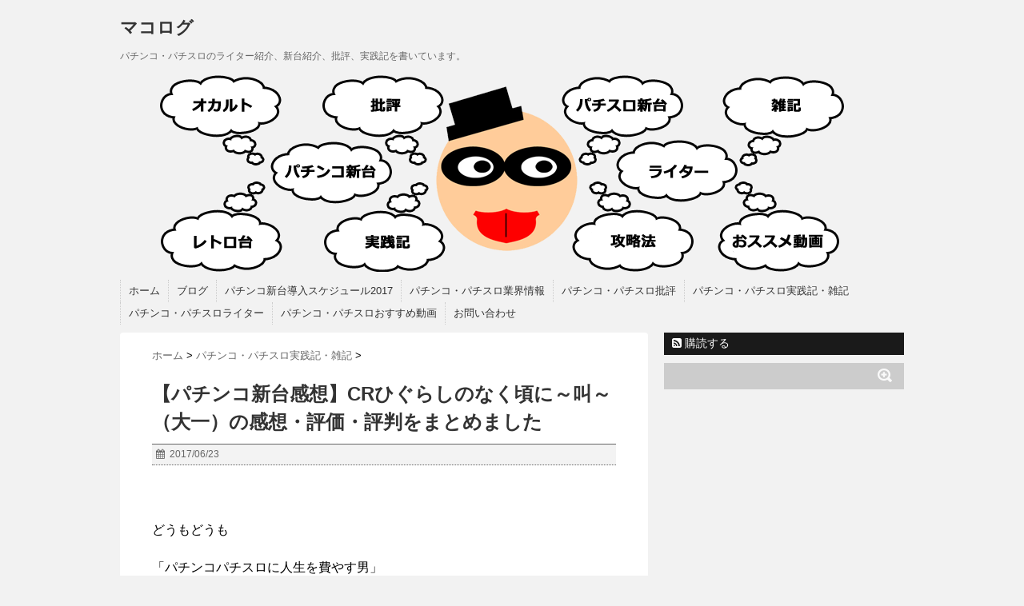

--- FILE ---
content_type: text/html; charset=UTF-8
request_url: https://makolog.com/higurashi-kyou-kansou/
body_size: 15004
content:
<!DOCTYPE html>
<!--[if lt IE 7]> <html class="ie6" lang="ja"
	itemscope 
	itemtype="http://schema.org/Article" 
	prefix="og: http://ogp.me/ns#" > <![endif]-->
<!--[if IE 7]> <html class="i7" lang="ja"
	itemscope 
	itemtype="http://schema.org/Article" 
	prefix="og: http://ogp.me/ns#" > <![endif]-->
<!--[if IE 8]> <html class="ie" lang="ja"
	itemscope 
	itemtype="http://schema.org/Article" 
	prefix="og: http://ogp.me/ns#" > <![endif]-->
<!--[if gt IE 8]><!--> <html lang="ja"
	itemscope 
	itemtype="http://schema.org/Article" 
	prefix="og: http://ogp.me/ns#" > <!--<![endif]-->
<head>
<meta charset="UTF-8" />
<meta name="viewport" content="width=device-width,initial-scale=1.0,user-scalable=no">
<meta name="format-detection" content="telephone=no" />
<link type="text/css" media="all" href="https://makolog.com/wp-content/cache/autoptimize/css/autoptimize_f88e823b8187b6a07e8b5dc266771d4d.css" rel="stylesheet" /><link type="text/css" media="screen" href="https://makolog.com/wp-content/cache/autoptimize/css/autoptimize_1bbc27ef08530c9a981808f6520bb050.css" rel="stylesheet" /><title>【パチンコ新台感想】CRひぐらしのなく頃に～叫～（大一）の感想・評価・評判をまとめました | マコログ</title>


<link rel="alternate" type="application/rss+xml" title="マコログ RSS Feed" href="https://makolog.com/feed/" />
<link rel="pingback" href="https://makolog.com/xmlrpc.php" />
<link rel="shortcut icon" href="https://makolog.com/wp-content/themes/stinger5ver20150505b/images/logo.ico" />
<link href="//netdna.bootstrapcdn.com/font-awesome/4.0.3/css/font-awesome.css" rel="stylesheet">
<!--[if lt IE 9]>
<script src="https://css3-mediaqueries-js.googlecode.com/svn/trunk/css3-mediaqueries.js"></script>
<script src="https://makolog.com/wp-content/themes/stinger5ver20150505b/js/html5shiv.js"></script>
<![endif]-->

<!-- All in One SEO Pack 2.3.12 by Michael Torbert of Semper Fi Web Designob_start_detected [-1,-1] -->
<meta name="description"  content="パチンコ新台を打たれた方の感想を調べて紹介してまとめる記事を書いていこうと思います。 今日は「CRひぐらしのなく頃に～叫～（大一）」です。" />

<meta name="keywords"  content="パチンコ新台感想,crひぐらしのなく頃に～叫～（大一）評価・評判・感想,京楽（kyouraku）,daiichi,ミドル,ライトミドル,大一,新内規,新基準,歌パチ" />

<link rel="canonical" href="https://makolog.com/higurashi-kyou-kansou/" />
<meta property="og:title" content="【パチンコ新台感想】CRひぐらしのなく頃に～叫～（大一）の感想・評価・評判をまとめました | マコログ" />
<meta property="og:type" content="article" />
<meta property="og:url" content="https://makolog.com/higurashi-kyou-kansou/" />
<meta property="og:image" content="https://makolog.com/wp-content/uploads/2017/06/055d32ac321cf866bb1ec6aa4ad8a25f-e1498149130693-406x200.png" />
<meta property="og:site_name" content="マコログ" />
<meta property="og:description" content="パチンコ新台を打たれた方の感想を調べて紹介してまとめる記事を書いていこうと思います。 今日は「CRひぐらしのなく頃に～叫～（大一）」です。" />
<meta property="article:published_time" content="2017-06-23T12:00:17Z" />
<meta property="article:modified_time" content="2017-06-23T01:34:59Z" />
<meta name="twitter:card" content="summary" />
<meta name="twitter:site" content="@makochan8787  " />
<meta name="twitter:creator" content="@makochan8787" />
<meta name="twitter:domain" content="makolog.com" />
<meta name="twitter:title" content="【パチンコ新台感想】CRひぐらしのなく頃に～叫～（大一）の感想・評価・評判をまとめました | マコログ" />
<meta name="twitter:description" content="パチンコ新台を打たれた方の感想を調べて紹介してまとめる記事を書いていこうと思います。 今日は「CRひぐらしのなく頃に～叫～（大一）」です。" />
<meta name="twitter:image" content="https://makolog.com/wp-content/uploads/2017/06/055d32ac321cf866bb1ec6aa4ad8a25f-e1498149130693-406x200.png" />
<meta itemprop="image" content="https://makolog.com/wp-content/uploads/2017/06/055d32ac321cf866bb1ec6aa4ad8a25f-e1498149130693-406x200.png" />
<!-- /all in one seo pack -->
<link rel='dns-prefetch' href='//ajax.googleapis.com' />
<link rel='dns-prefetch' href='//s.w.org' />
		<script type="text/javascript">
			window._wpemojiSettings = {"baseUrl":"https:\/\/s.w.org\/images\/core\/emoji\/2.2.1\/72x72\/","ext":".png","svgUrl":"https:\/\/s.w.org\/images\/core\/emoji\/2.2.1\/svg\/","svgExt":".svg","source":{"concatemoji":"https:\/\/makolog.com\/wp-includes\/js\/wp-emoji-release.min.js?ver=4.7.29"}};
			!function(t,a,e){var r,n,i,o=a.createElement("canvas"),l=o.getContext&&o.getContext("2d");function c(t){var e=a.createElement("script");e.src=t,e.defer=e.type="text/javascript",a.getElementsByTagName("head")[0].appendChild(e)}for(i=Array("flag","emoji4"),e.supports={everything:!0,everythingExceptFlag:!0},n=0;n<i.length;n++)e.supports[i[n]]=function(t){var e,a=String.fromCharCode;if(!l||!l.fillText)return!1;switch(l.clearRect(0,0,o.width,o.height),l.textBaseline="top",l.font="600 32px Arial",t){case"flag":return(l.fillText(a(55356,56826,55356,56819),0,0),o.toDataURL().length<3e3)?!1:(l.clearRect(0,0,o.width,o.height),l.fillText(a(55356,57331,65039,8205,55356,57096),0,0),e=o.toDataURL(),l.clearRect(0,0,o.width,o.height),l.fillText(a(55356,57331,55356,57096),0,0),e!==o.toDataURL());case"emoji4":return l.fillText(a(55357,56425,55356,57341,8205,55357,56507),0,0),e=o.toDataURL(),l.clearRect(0,0,o.width,o.height),l.fillText(a(55357,56425,55356,57341,55357,56507),0,0),e!==o.toDataURL()}return!1}(i[n]),e.supports.everything=e.supports.everything&&e.supports[i[n]],"flag"!==i[n]&&(e.supports.everythingExceptFlag=e.supports.everythingExceptFlag&&e.supports[i[n]]);e.supports.everythingExceptFlag=e.supports.everythingExceptFlag&&!e.supports.flag,e.DOMReady=!1,e.readyCallback=function(){e.DOMReady=!0},e.supports.everything||(r=function(){e.readyCallback()},a.addEventListener?(a.addEventListener("DOMContentLoaded",r,!1),t.addEventListener("load",r,!1)):(t.attachEvent("onload",r),a.attachEvent("onreadystatechange",function(){"complete"===a.readyState&&e.readyCallback()})),(r=e.source||{}).concatemoji?c(r.concatemoji):r.wpemoji&&r.twemoji&&(c(r.twemoji),c(r.wpemoji)))}(window,document,window._wpemojiSettings);
		</script>
		





<script type='text/javascript' src='https://ajax.googleapis.com/ajax/libs/jquery/1.11.1/jquery.min.js?ver=4.7.29'></script>
<script type='text/javascript' src='https://makolog.com/wp-content/plugins/youtube-speedload/script.js?ver=4.7.29'></script>
<link rel='https://api.w.org/' href='https://makolog.com/wp-json/' />
<link rel='shortlink' href='https://makolog.com/?p=5796' />
<link rel="alternate" type="application/json+oembed" href="https://makolog.com/wp-json/oembed/1.0/embed?url=https%3A%2F%2Fmakolog.com%2Fhigurashi-kyou-kansou%2F" />
<link rel="alternate" type="text/xml+oembed" href="https://makolog.com/wp-json/oembed/1.0/embed?url=https%3A%2F%2Fmakolog.com%2Fhigurashi-kyou-kansou%2F&#038;format=xml" />
<script type="text/javascript">
	window._wp_rp_static_base_url = 'https://wprp.zemanta.com/static/';
	window._wp_rp_wp_ajax_url = "https://makolog.com/wp-admin/admin-ajax.php";
	window._wp_rp_plugin_version = '3.6.3';
	window._wp_rp_post_id = '5796';
	window._wp_rp_num_rel_posts = '3';
	window._wp_rp_thumbnails = true;
	window._wp_rp_post_title = '%E3%80%90%E3%83%91%E3%83%81%E3%83%B3%E3%82%B3%E6%96%B0%E5%8F%B0%E6%84%9F%E6%83%B3%E3%80%91CR%E3%81%B2%E3%81%90%E3%82%89%E3%81%97%E3%81%AE%E3%81%AA%E3%81%8F%E9%A0%83%E3%81%AB%EF%BD%9E%E5%8F%AB%EF%BD%9E%EF%BC%88%E5%A4%A7%E4%B8%80%EF%BC%89%E3%81%AE%E6%84%9F%E6%83%B3%E3%83%BB%E8%A9%95%E4%BE%A1%E3%83%BB%E8%A9%95%E5%88%A4%E3%82%92%E3%81%BE%E3%81%A8%E3%82%81%E3%81%BE%E3%81%97%E3%81%9F';
	window._wp_rp_post_tags = ['%E5%A4%A7%E4%B8%80', '%E3%83%9F%E3%83%89%E3%83%AB', '%E6%AD%8C%E3%83%91%E3%83%81', 'daiichi', '%E6%96%B0%E5%86%85%E8%A6%8F', '%E3%83%A9%E3%82%A4%E3%83%88%E3%83%9F%E3%83%89%E3%83%AB', '%E3%83%91%E3%83%81%E3%83%B3%E3%82%B3%E6%96%B0%E5%8F%B0%E6%84%9F%E6%83%B3', '%E6%96%B0%E5%9F%BA%E6%BA%96', '%E3%83%91%E3%83%81%E3%83%B3%E3%82%B3%E3%83%BB%E3%83%91%E3%83%81%E3%82%B9%E3%83%AD%E6%89%B9', '%E3%83%91%E3%83%81%E3%83%B3%E3%82%B3%E6%96%B0%E5%8F%B0%E6%83%85%E5%A0%B1', '%E3%83%91%E3%83%81%E3%83%B3%E3%82%B3%E3%83%BB%E3%83%91%E3%83%81%E3%82%B9%E3%83%AD%E5%AE%9F', '2', 'cg', 'alt', 'cr', 'br', '3'];
	window._wp_rp_promoted_content = true;
</script>


		
		<link rel="amphtml" href="https://makolog.com/higurashi-kyou-kansou/amp/" /><!--Googleアナリティクスここから-->
<script>
  (function(i,s,o,g,r,a,m){i['GoogleAnalyticsObject']=r;i[r]=i[r]||function(){
  (i[r].q=i[r].q||[]).push(arguments)},i[r].l=1*new Date();a=s.createElement(o),
  m=s.getElementsByTagName(o)[0];a.async=1;a.src=g;m.parentNode.insertBefore(a,m)
  })(window,document,'script','https://www.google-analytics.com/analytics.js','ga');

  ga('create', 'UA-61039004-1', 'auto');
  ga('send', 'pageview');

</script>
<!--Googleアナリティクスここまで-->
</head>
<body class="post-template-default single single-post postid-5796 single-format-standard">
<!-- アコーディオン -->
<nav id="s-navi" class="pcnone">
  <dl class="acordion">
    <dt class="trigger">
      <p><span class="op"><i class="fa fa-bars"></i>&nbsp; MENU</span></p>
    </dt>
    <dd class="acordion_tree">
      <ul>
        <div class="menu-%e3%83%a1%e3%83%8b%e3%83%a5%e3%83%bcstinger-container"><ul id="menu-%e3%83%a1%e3%83%8b%e3%83%a5%e3%83%bcstinger" class="menu"><li id="menu-item-5298" class="menu-item menu-item-type-custom menu-item-object-custom menu-item-home menu-item-5298"><a href="http://makolog.com/">ホーム</a></li>
<li id="menu-item-6101" class="menu-item menu-item-type-taxonomy menu-item-object-category menu-item-6101"><a href="https://makolog.com/category/other/">ブログ</a></li>
<li id="menu-item-5294" class="menu-item menu-item-type-post_type menu-item-object-page menu-item-5294"><a href="https://makolog.com/pachinko-new2017/">パチンコ新台導入スケジュール2017</a></li>
<li id="menu-item-5301" class="menu-item menu-item-type-taxonomy menu-item-object-category menu-item-5301"><a href="https://makolog.com/category/pachi-new-machine/pachi-info/">パチンコ・パチスロ業界情報</a></li>
<li id="menu-item-5303" class="menu-item menu-item-type-taxonomy menu-item-object-category current-post-ancestor current-menu-parent current-post-parent menu-item-5303"><a href="https://makolog.com/category/pachi-hihyo/">パチンコ・パチスロ批評</a></li>
<li id="menu-item-5304" class="menu-item menu-item-type-taxonomy menu-item-object-category current-post-ancestor current-menu-parent current-post-parent menu-item-5304"><a href="https://makolog.com/category/pachi-jissenki-zakki/">パチンコ・パチスロ実践記・雑記</a></li>
<li id="menu-item-5305" class="menu-item menu-item-type-taxonomy menu-item-object-category menu-item-5305"><a href="https://makolog.com/category/pachi-gyoukai/">パチンコ・パチスロライター</a></li>
<li id="menu-item-5306" class="menu-item menu-item-type-taxonomy menu-item-object-category menu-item-5306"><a href="https://makolog.com/category/pachi-douga/">パチンコ・パチスロおすすめ動画</a></li>
<li id="menu-item-5296" class="menu-item menu-item-type-post_type menu-item-object-page menu-item-5296"><a href="https://makolog.com/contact/">お問い合わせ</a></li>
</ul></div>      </ul>
      <div class="clear"></div>
    </dd>
  </dl>
</nav>
<!-- /アコーディオン -->
<div id="wrapper">
<header> 
  <!-- ロゴ又はブログ名 -->
  <p class="sitename"><a href="https://makolog.com/">
        マコログ        </a></p>
  <!-- キャプション -->
    <p class="descr">
    パチンコ・パチスロのライター紹介、新台紹介、批評、実践記を書いています。  </p>
    
  <!--
カスタムヘッダー画像
-->
  <div id="gazou">
        <p id="headimg"><img src="https://makolog.com/wp-content/uploads/2017/03/copy-main1.png" alt="*" width="980" height="250" /></p>
      </div>
  <!-- /gazou --> 
  <!--
メニュー
-->
  <nav class="smanone clearfix">
    <div class="menu-%e3%83%a1%e3%83%8b%e3%83%a5%e3%83%bcstinger-container"><ul id="menu-%e3%83%a1%e3%83%8b%e3%83%a5%e3%83%bcstinger-1" class="menu"><li class="menu-item menu-item-type-custom menu-item-object-custom menu-item-home menu-item-5298"><a href="http://makolog.com/">ホーム</a></li>
<li class="menu-item menu-item-type-taxonomy menu-item-object-category menu-item-6101"><a href="https://makolog.com/category/other/">ブログ</a></li>
<li class="menu-item menu-item-type-post_type menu-item-object-page menu-item-5294"><a href="https://makolog.com/pachinko-new2017/">パチンコ新台導入スケジュール2017</a></li>
<li class="menu-item menu-item-type-taxonomy menu-item-object-category menu-item-5301"><a href="https://makolog.com/category/pachi-new-machine/pachi-info/">パチンコ・パチスロ業界情報</a></li>
<li class="menu-item menu-item-type-taxonomy menu-item-object-category current-post-ancestor current-menu-parent current-post-parent menu-item-5303"><a href="https://makolog.com/category/pachi-hihyo/">パチンコ・パチスロ批評</a></li>
<li class="menu-item menu-item-type-taxonomy menu-item-object-category current-post-ancestor current-menu-parent current-post-parent menu-item-5304"><a href="https://makolog.com/category/pachi-jissenki-zakki/">パチンコ・パチスロ実践記・雑記</a></li>
<li class="menu-item menu-item-type-taxonomy menu-item-object-category menu-item-5305"><a href="https://makolog.com/category/pachi-gyoukai/">パチンコ・パチスロライター</a></li>
<li class="menu-item menu-item-type-taxonomy menu-item-object-category menu-item-5306"><a href="https://makolog.com/category/pachi-douga/">パチンコ・パチスロおすすめ動画</a></li>
<li class="menu-item menu-item-type-post_type menu-item-object-page menu-item-5296"><a href="https://makolog.com/contact/">お問い合わせ</a></li>
</ul></div>  </nav>
</header>

<div id="content" class="clearfix">
  <div id="contentInner">
    <main>
      <article>
        <div class="post"> 
          <!--ぱんくず -->
          <div id="breadcrumb">
            <div itemscope itemtype="https://data-vocabulary.org/Breadcrumb"> <a href="https://makolog.com" itemprop="url"> <span itemprop="title">ホーム</span> </a> &gt; </div>
                                                                        <div itemscope itemtype="https://data-vocabulary.org/Breadcrumb"> <a href="https://makolog.com/category/pachi-jissenki-zakki/" itemprop="url"> <span itemprop="title">パチンコ・パチスロ実践記・雑記</span> </a> &gt; </div>
                      </div>
          <!--/ ぱんくず --> 
          
          <!--ループ開始 -->
                    <h1 class="entry-title">
            【パチンコ新台感想】CRひぐらしのなく頃に～叫～（大一）の感想・評価・評判をまとめました          </h1>
          <div class="blogbox">
            <p><span class="kdate"><i class="fa fa-calendar"></i>&nbsp;
              <time class="entry-date" datetime="2017-06-23T12:00:17+00:00">
                2017/06/23              </time>
              &nbsp;
                            </span> </p>
          </div>
          <p>&nbsp;</p>
<p>どうもどうも</p>
<p>「パチンコパチスロに人生を費やす男」</p>
<p>まこちゃんです。</p>
<p>&nbsp;</p>
<p>新台を打たれた方の感想・評価・評判を調べて紹介してまとめる【パチンコ新台感想】の記事です。</p>
<p>今日は「CRひぐらしのなく頃に～叫～（大一）」の感想・評価・評判をまとめました。</p>
<p><img class="size-full wp-image-5797 aligncenter" src="https://makolog.com/wp-content/uploads/2017/06/055d32ac321cf866bb1ec6aa4ad8a25f-e1498149155970.png" alt="" width="600" height="296" /></p>
<p>&nbsp;</p>
<p>「CRひぐらしのなく頃に～叫～（大一）」の紹介記事は<a href="https://makolog.com/higurashi-kyou/" target="_blank" rel="noopener noreferrer">こちら</a>。</p>
<p>そんな「CRひぐらしのなく頃に～叫～（大一）」が先日導入されました。</p>
<p>地元のホールでは残念ながら導入されてません。導入台数がそもそも少ないんですかね？</p>
<p>前作？のひぐらしのライトミドルはそこそこ打ったので、今作のひぐらしもそこそこ期待しています。</p>
<p>すでに打たれた方々の感想がどうなっているのか？非常に楽しみです。</p>
<p>&nbsp;</p>
<p>今日は「CRひぐらしのなく頃に～叫～（大一）」を打たれた方の感想・評価紹介と自分なりのまとめです。</p>
<p>&nbsp;</p>

<div class="ad_center">
<p style="color:#666;margin-bottom:5px;">スポンサーリンク</p>
<div style="margin-bottom:10px;">
<script async src="//pagead2.googlesyndication.com/pagead/js/adsbygoogle.js"></script>
<!-- マコログ埋め込み -->
<ins class="adsbygoogle"
     style="display:inline-block;width:336px;height:280px"
     data-ad-client="ca-pub-9497409758296675"
     data-ad-slot="8906848941"></ins>
<script>
(adsbygoogle = window.adsbygoogle || []).push({});
</script>
</div></div>

<p>&nbsp;</p>
<h2>CRひぐらしのなく頃に～叫～（大一）の感想・評価・評判</h2>
<h3>CRひぐらしのなく頃に～叫～（大一）の感想・評価・評判1</h3>
<div class="colorbox">
<p>演出自体は悪くないんだけど、信頼度のバランスの取り方がかなりﾀﾞﾒっぽいな <br />
 Ｌ５のＳＥはなんか良いわ、クセになるかも</p>
<p style="text-align: right;"><span style="font-size: 10pt;"><a href="http://medaka.2ch.net/test/read.cgi/pachik/1497404238/" target="_blank" rel="noopener noreferrer">CRひぐらしのなく頃に～叫～@2ch.net</a>より引用</span></p>
</div>
<h3>CRひぐらしのなく頃に～叫～（大一）の感想・評価・評判2</h3>
<div class="colorbox">
<p>バランスが友達と一緒で糞悪い気しかしないよ <br />
 L5ムービーかは引き続き星4でも熱そうな演出とかでも全部外れてる <br />
 なんでこんだけ青い演出っていうかバランスなんだろ</p>
<p style="text-align: right;"><span style="font-size: 10pt;"><a href="http://medaka.2ch.net/test/read.cgi/pachik/1497404238/" target="_blank" rel="noopener noreferrer">CRひぐらしのなく頃に～叫～@2ch.net</a>より引用</span></p>
</div>
<h3>CRひぐらしのなく頃に～叫～（大一）の感想・評価・評判3</h3>
<div class="colorbox">
<p>直営で今日まで7回実践したけどほんとバランス悪い <br />
 一番の激アツ外れが保留3直湧き赤保からひた先読み <br />
 嘘だ×2、金台詞、途中金保留変化、次回予告外れ <br />
 これですら外れるからちょっと外したぐらいで絶対文句言うなよ <br />
 まぁくそみたいな疑似3ノーチャンスアップで当たったりもするしほんと謎</p>
<p style="text-align: right;"><span style="font-size: 10pt;"><a href="http://medaka.2ch.net/test/read.cgi/pachik/1497404238/" target="_blank" rel="noopener noreferrer">CRひぐらしのなく頃に～叫～@2ch.net</a>より引用</span></p>
</div>
<h3>CRひぐらしのなく頃に～叫～（大一）の感想・評価・評判4</h3>
<div class="colorbox">
<p>ST2回入れたけど、スルーした。 <br />
 ひぐらし好きだから打ってるけど今後触りたくなくなる台やな。 <br />
 通常時もただうるさいだけの台</p>
<p style="text-align: right;"><span style="font-size: 10pt;"><a href="http://medaka.2ch.net/test/read.cgi/pachik/1497404238/" target="_blank" rel="noopener noreferrer">CRひぐらしのなく頃に～叫～@2ch.net</a>より引用</span></p>
</div>
<h3>CRひぐらしのなく頃に～叫～（大一）の感想・評価・評判5</h3>
<div class="colorbox">
<p>通常はただの疑似3じゃロングで終わること多発 <br />
 嘘だ疑似とL5絡まないと駄目な感じする <br />
 ここら辺前作の全ひたみたいなもんだな <br />
 あとフレデリカ詩は疑似2でロング終わりってのが多い <br />
 STは勃起待ち</p>
<p style="text-align: right;"><span style="font-size: 10pt;"><a href="http://medaka.2ch.net/test/read.cgi/pachik/1497404238/" target="_blank" rel="noopener noreferrer">CRひぐらしのなく頃に～叫～@2ch.net</a>より引用</span></p>
</div>
<h3>CRひぐらしのなく頃に～叫～（大一）の感想・評価・評判6</h3>
<div class="colorbox">
<p>とりあえず擬似3時金まみれじゃない時点でハズレだな <br />
 金まみれになっても最強リーチもしくはクソCG梨花予告、赤保留以上は必須かな？ <br />
 まぁ前作もそういうバランスだったし特に文句は無い</p>
<p style="text-align: right;"><span style="font-size: 10pt;"><a href="http://medaka.2ch.net/test/read.cgi/pachik/1497404238/" target="_blank" rel="noopener noreferrer">CRひぐらしのなく頃に～叫～@2ch.net</a>より引用</span></p>
</div>
<p>&nbsp;</p>

<div class="ad_center">
<p style="color:#666;margin-bottom:5px;">スポンサーリンク</p>
<div style="margin-bottom:10px;">
<script async src="//pagead2.googlesyndication.com/pagead/js/adsbygoogle.js"></script>
<!-- マコログ埋め込み下 -->
<ins class="adsbygoogle"
     style="display:inline-block;width:336px;height:280px"
     data-ad-client="ca-pub-9497409758296675"
     data-ad-slot="2510643747"></ins>
<script>
(adsbygoogle = window.adsbygoogle || []).push({});
</script>
</div></div>

<p>&nbsp;</p>
<h2>CRひぐらしのなく頃に～叫～（大一）の感想・評価・評判まとめ</h2>
<p>みなさんの感想をも見ると、残念ながら非常に低評価の感想が多いです。</p>
<p>感想で共通しているところとしては、演出バランスが非常に悪いというところですね。</p>
<p>やたらと煽りがあるみたいですが、結局は金系の予告が絡んで最強リーチにいってみたいな流れじゃないと当たらいみたいです。</p>
<p>前作の、ひぐらしも個人的に演出バランスが悪かったと思うので、ある意味踏襲しているんでしょうけどね（笑）</p>
<p>ただ、やはり原作ファンが多いコンテンツなのでそれも承知で打ちたいと思う方は多いんでしょうね。</p>
<p>&nbsp;</p>
<p>興味を持たれた方は、「CRひぐらしのなく頃に～叫～（大一）」を打ってみてはいかがでしょうか？</p>
<p>&nbsp;</p>
<h2>新台パチンコ「CRひぐらしのなく頃に〜叫〜（大一）」を事前に勉強しよう</h2>
<div data-role="amazonjs" data-asin="B00LTDLGS2" data-locale="JP" data-tmpl="" data-img-size="" class="asin_B00LTDLGS2_JP_ amazonjs_item"><div class="amazonjs_indicator"><span class="amazonjs_indicator_img"></span><a class="amazonjs_indicator_title" href="#">アニメ「ひぐらしのなく頃に」BD-BOX Blu-ray</a><span class="amazonjs_indicator_footer"></span></div></div>
<div data-role="amazonjs" data-asin="B01BM38OD8" data-locale="JP" data-tmpl="" data-img-size="" class="asin_B01BM38OD8_JP_ amazonjs_item"><div class="amazonjs_indicator"><span class="amazonjs_indicator_img"></span><a class="amazonjs_indicator_title" href="#">(TVアニメ化10周年記念)(ひぐらしのなく頃に)全話いっき見ブルーレイ Blu-ray</a><span class="amazonjs_indicator_footer"></span></div></div>
<p>&nbsp;</p>
<p>今日はこの辺で</p>
<p>「パチンコパチスロに人生を費やす男」</p>
<p>まこちゃんがお送りしました。</p>
<p>また読んで下さいね！</p>
                    <p class="tagst"><i class="fa fa-tags"></i>&nbsp;-
            <a href="https://makolog.com/category/pachi-jissenki-zakki/" rel="category tag">パチンコ・パチスロ実践記・雑記</a>, <a href="https://makolog.com/category/pachi-hihyo/" rel="category tag">パチンコ・パチスロ批評</a>, <a href="https://makolog.com/category/pachi-new-machine/pachinko-new/" rel="category tag">パチンコ新台情報</a>            <a href="https://makolog.com/tag/daiichi-2/" rel="tag">daiichi</a>, <a href="https://makolog.com/tag/%e3%83%91%e3%83%81%e3%83%b3%e3%82%b3%e6%96%b0%e5%8f%b0%e6%84%9f%e6%83%b3/" rel="tag">パチンコ新台感想</a>, <a href="https://makolog.com/tag/%e3%83%9f%e3%83%89%e3%83%ab/" rel="tag">ミドル</a>, <a href="https://makolog.com/tag/%e3%83%a9%e3%82%a4%e3%83%88%e3%83%9f%e3%83%89%e3%83%ab/" rel="tag">ライトミドル</a>, <a href="https://makolog.com/tag/%e5%a4%a7%e4%b8%80/" rel="tag">大一</a>, <a href="https://makolog.com/tag/%e6%96%b0%e5%86%85%e8%a6%8f/" rel="tag">新内規</a>, <a href="https://makolog.com/tag/%e6%96%b0%e5%9f%ba%e6%ba%96/" rel="tag">新基準</a>, <a href="https://makolog.com/tag/%e6%ad%8c%e3%83%91%e3%83%81/" rel="tag">歌パチ</a>          </p>
          <aside>
            <div style="padding:20px 0px;">
              			<div class="textwidget"><script async src="//pagead2.googlesyndication.com/pagead/js/adsbygoogle.js"></script>
<!-- マコログPC記事下336 -->
<ins class="adsbygoogle"
     style="display:inline-block;width:336px;height:280px"
     data-ad-client="ca-pub-9497409758296675"
     data-ad-slot="1183308148"></ins>
<script>
(adsbygoogle = window.adsbygoogle || []).push({});
</script></div>
		                            <div class="smanone" style="padding-top:30px;">
                			<div class="textwidget"><script async src="//pagead2.googlesyndication.com/pagead/js/adsbygoogle.js"></script>
<!-- マコログPC記事下336 -->
<ins class="adsbygoogle"
     style="display:inline-block;width:336px;height:280px"
     data-ad-client="ca-pub-9497409758296675"
     data-ad-slot="1183308148"></ins>
<script>
(adsbygoogle = window.adsbygoogle || []).push({});
</script></div>
		              </div>
                          </div>
            <div class="sns">
    <ul class="snsb clearfix">
      <li> <a href="https://twitter.com/share" class="twitter-share-button" data-count="vertical" data-via="" data-url="https://makolog.com/higurashi-kyou-kansou/" data-text="【パチンコ新台感想】CRひぐらしのなく頃に～叫～（大一）の感想・評価・評判をまとめました">Tweet</a><script type="text/javascript" src="//platform.twitter.com/widgets.js"></script> 
      </li>
      <li>
        <iframe src="https://www.facebook.com/plugins/like.php?href=https://makolog.com/higurashi-kyou-kansou/&amp;layout=box_count&amp;show_faces=false&amp;width=50&amp;action=like&amp;colorscheme=light&amp;height=62" scrolling="no" frameborder="0" style="border:none; overflow:hidden; width:70px; height:62px;" allowTransparency="true"></iframe>
      </li>
      <li><script type="text/javascript" src="https://apis.google.com/js/plusone.js"></script>
        <g:plusone size="tall" href="https://makolog.com/higurashi-kyou-kansou/"></g:plusone>
      </li>
      <li> <a href="https://b.hatena.ne.jp/entry/https://makolog.com/higurashi-kyou-kansou/" class="hatena-bookmark-button" data-hatena-bookmark-title="【パチンコ新台感想】CRひぐらしのなく頃に～叫～（大一）の感想・評価・評判をまとめました｜マコログ" data-hatena-bookmark-layout="vertical" title="このエントリーをはてなブックマークに追加"><img src="https://b.st-hatena.com/images/entry-button/button-only.gif" alt="このエントリーをはてなブックマークに追加" width="20" height="20" style="border: none;" /></a><script type="text/javascript" src="https://b.st-hatena.com/js/bookmark_button.js" charset="utf-8" async="async"></script> 
      </li>
    </ul>
  </div>                        <!--ループ終了-->
            
            <div id="comments">
  	<div id="respond" class="comment-respond">
		<h3 id="reply-title" class="comment-reply-title">コメントを残す <small><a rel="nofollow" id="cancel-comment-reply-link" href="/higurashi-kyou-kansou/#respond" style="display:none;">コメントをキャンセル</a></small></h3>			<form action="https://makolog.com/wp-comments-post.php" method="post" id="commentform" class="comment-form">
				<p class="comment-notes"><span id="email-notes">メールアドレスが公開されることはありません。</span></p><p class="comment-form-comment"><label for="comment">コメント</label> <textarea id="comment" name="comment" cols="45" rows="8" maxlength="65525" aria-required="true" required="required"></textarea></p><p class="comment-form-author"><label for="author">名前</label> <input id="author" name="author" type="text" value="" size="30" /></p>
<p class="form-submit"><input name="submit" type="submit" id="submit" class="submit" value="コメントを送信" /> <input type='hidden' name='comment_post_ID' value='5796' id='comment_post_ID' />
<input type='hidden' name='comment_parent' id='comment_parent' value='0' />
</p><p style="display: none;"><input type="hidden" id="akismet_comment_nonce" name="akismet_comment_nonce" value="d4318855fa" /></p><p style="display: none;"><input type="hidden" id="ak_js" name="ak_js" value="195"/></p><p class="tsa_param_field_tsa_" style="display:none;">email confirm<span class="required">*</span><input type="text" name="tsa_email_param_field___" id="tsa_email_param_field___" size="30" value="" />
	</p><p class="tsa_param_field_tsa_2" style="display:none;">post date<span class="required">*</span><input type="text" name="tsa_param_field_tsa_3" id="tsa_param_field_tsa_3" size="30" value="2026-01-19 00:21:19" />
	</p><p id="throwsSpamAway">日本語が含まれない投稿は無視されますのでご注意ください。（スパム対策）</p>			</form>
			</div><!-- #respond -->
	</div>
<!-- END singer -->            
            <!-- 関連記事 -->
            <h3 class="point"><i class="fa fa-th-list"></i>&nbsp;  関連記事</h3>
            <div id="kanren">
                        <dl class="clearfix">
    <dt> <a href="https://makolog.com/dekorush-2/">
            <img width="150" height="150" src="https://makolog.com/wp-content/uploads/2017/03/belco-150x150.jpg" class="attachment-thumb150 size-thumb150 wp-post-image" alt="" srcset="https://makolog.com/wp-content/uploads/2017/03/belco-150x150.jpg 150w, https://makolog.com/wp-content/uploads/2017/03/belco-100x100.jpg 100w" sizes="(max-width: 150px) 100vw, 150px" />            </a> </dt>
    <dd>
      <h5><a href="https://makolog.com/dekorush-2/">
        【パチンコ新台情報】CRデコラッシュミドル（ベルコ）スペック・導入日・感想        </a></h5>
      <div class="smanone">
        <p>パチンコ新台情報「CRデコラッシュミドル（ベルコ）」スペック＆演出紹介です。<br />
ベルコ（BELLCO）というメーカーには、馴染みのない方も多いパチンコファンは多いかもしれま&#8230;</p>
      </div>
    </dd>
  </dl>
    <dl class="clearfix">
    <dt> <a href="https://makolog.com/2015pachinkoranking-top5/">
            <img width="150" height="94" src="https://makolog.com/wp-content/uploads/2015/12/pachinko2015-best.jpg" class="attachment-thumb150 size-thumb150 wp-post-image" alt="" srcset="https://makolog.com/wp-content/uploads/2015/12/pachinko2015-best.jpg 640w, https://makolog.com/wp-content/uploads/2015/12/pachinko2015-best-300x187.jpg 300w, https://makolog.com/wp-content/uploads/2015/12/pachinko2015-best-320x200.jpg 320w, https://makolog.com/wp-content/uploads/2015/12/pachinko2015-best-624x390.jpg 624w" sizes="(max-width: 150px) 100vw, 150px" />            </a> </dt>
    <dd>
      <h5><a href="https://makolog.com/2015pachinkoranking-top5/">
        2015年パチンコランキング「まこちゃん的パチンコジャーナル2015」ベスト5発表！        </a></h5>
      <div class="smanone">
        <p>今日は2015年パチンコランキング「まこちゃん的パチンコジャーナル2015」のベスト5の発表です！！！！！<br />
先日、先々日の記事で上半期、下半期のノミネート台（リリース台）を発表してきました！<br />
まだご覧になっていない方は&#8230;</p>
      </div>
    </dd>
  </dl>
    <dl class="clearfix">
    <dt> <a href="https://makolog.com/juggler-dream/">
            <img width="150" height="85" src="https://makolog.com/wp-content/uploads/2015/03/wpid-dsc_0812-e1470233732433.jpg" class="attachment-thumb150 size-thumb150 wp-post-image" alt="" />            </a> </dt>
    <dd>
      <h5><a href="https://makolog.com/juggler-dream/">
        【夢のパチスロ台シリーズ〜ジャグラー編〜】自分にとって夢の台「メガジャグラー」（仮）のお話をします！        </a></h5>
      <div class="smanone">
        <p>皆さんには夢のパチンコ・パチスロ台があるでしょうか？<br />
あんなアニメの台やこんなドラマの台など、きっとパチンコ・パチスロ打ちなら思い描く夢の台がそれぞれに1つはあることでしょう&#8230;</p>
      </div>
    </dd>
  </dl>
    <dl class="clearfix">
    <dt> <a href="https://makolog.com/patorushj/">
            <img width="150" height="106" src="https://makolog.com/wp-content/uploads/2016/03/patorush.jpg" class="attachment-thumb150 size-thumb150 wp-post-image" alt="" srcset="https://makolog.com/wp-content/uploads/2016/03/patorush.jpg 600w, https://makolog.com/wp-content/uploads/2016/03/patorush-300x212.jpg 300w, https://makolog.com/wp-content/uploads/2016/03/patorush-282x200.jpg 282w" sizes="(max-width: 150px) 100vw, 150px" />            </a> </dt>
    <dd>
      <h5><a href="https://makolog.com/patorushj/">
        【パチンコ新台情報】ＣＲパトラッシュＪ　ＲＥＤスペック・導入日        </a></h5>
      <div class="smanone">
        <p>パチンコ新台情報パチンコ「ＣＲパトラッシュＪ　ＲＥＤ」のスペック＆演出紹介です。前作のパトラッシュ3から6～7年の時を経てパトラッシュＪとしてホールにパトラッシュが戻ってくることがきまりました&#8230;</p>
      </div>
    </dd>
  </dl>
    <dl class="clearfix">
    <dt> <a href="https://makolog.com/tabiuchi01/">
            <img width="84" height="150" src="https://makolog.com/wp-content/uploads/2015/03/DSC_0639-e1470234656214.jpg" class="attachment-thumb150 size-thumb150 wp-post-image" alt="" />            </a> </dt>
    <dd>
      <h5><a href="https://makolog.com/tabiuchi01/">
        久々の旅打ちでパチンコ・パチスロのレトロ台を堪能しました①        </a></h5>
      <div class="smanone">
        <p>今回は久しぶりのパチンコ・パチスロの旅打ちに出かけましたときの日記パート1です。<br />
最初のレトロ台は山佐（YAMASA）の名機&#8230;</p>
      </div>
    </dd>
  </dl>
      </div>
            
            <!--ページナビ-->
            <div class="p-navi clearfix">
              <dl>
                                <dt>PREV </dt>
                <dd><a href="https://makolog.com/symphogear/">【パチンコ新台情報】CR戦姫絶唱シンフォギアライトミドル（三共）スペック・導入日・感想</a></dd>
                                                <dt>NEXT </dt>
                <dd><a href="https://makolog.com/madomagi/">【パチンコ新台情報】CR魔法少女まどか☆マギカミドル（京楽）スペック・導入日・感想</a></dd>
                              </dl>
            </div>
          </aside>
        </div>
        <!--/post--> 
      </article>
    </main>
  </div>
  <!-- /#contentInner -->
  <div id="side">
<aside>
  <!-- RSSボタンです -->
  <div class="rssbox"> <a href="https://makolog.com/?feed=rss2"><i class="fa fa-rss-square"></i>&nbsp;購読する</a> </div>
  <!-- RSSボタンここまで -->
  <div id="search">
  <form method="get" id="searchform" action="https://makolog.com/">
    <label class="hidden" for="s">
          </label>
    <input type="text" value=""  name="s" id="s" />
    <input type="image" src="https://makolog.com/wp-content/themes/stinger5ver20150505b/images/search.png" alt="検索" id="searchsubmit"  value="Search" />
  </form>
</div>
<!-- /stinger --> 
  <!-- PCだけのアドセンス -->
<p class="spacet10">  <script async src="//pagead2.googlesyndication.com/pagead/js/adsbygoogle.js"></script>
<!-- マコログサイドPCのみ -->
<ins class="adsbygoogle"
     style="display:inline-block;width:300px;height:600px"
     data-ad-client="ca-pub-9497409758296675"
     data-ad-slot="4836718949"></ins>
<script>
(adsbygoogle = window.adsbygoogle || []).push({});
</script>
  </p>
  <!-- /PCだけのアドセンス -->
  <!-- AMAZON -->
<p class="spacet10"><iframe src="https://rcm-fe.amazon-adsystem.com/e/cm?t=makomako5050-22&o=9&p=12&l=st1&mode=books-jp&search=%e3%83%91%e3%83%81%e3%83%b3%e3%82%b3%2c%e3%83%91%e3%83%81%e3%82%b9%e3%83%ad,&fc1=000000&lt1=_blank&lc1=3366FF&bg1=FFFFFF&f=ifr" marginwidth="0" marginheight="0" width="300" height="250" border="0" frameborder="0" style="border:none;" scrolling="no"></iframe></p>
  <!-- /AMAZON -->
  <!-- 最近のエントリ -->
  <h4 class="menu_underh2">最新の投稿</h4>
  <div id="kanren">
        <dl class="clearfix">
    <dt> <a href="https://makolog.com/izon20/">
            <img width="150" height="150" src="https://makolog.com/wp-content/uploads/2015/03/wpid-dsc_0826-e1470233720328-150x150.jpg" class="attachment-thumb150 size-thumb150 wp-post-image" alt="" srcset="https://makolog.com/wp-content/uploads/2015/03/wpid-dsc_0826-e1470233720328-150x150.jpg 150w, https://makolog.com/wp-content/uploads/2015/03/wpid-dsc_0826-e1470233720328-100x100.jpg 100w" sizes="(max-width: 150px) 100vw, 150px" />            </a> </dt>
    <dd>
      <h5><a href="https://makolog.com/izon20/" >
        パチンコ依存症が再発して1週間で20万負けた話        </a></h5>
      <div class="smanone">
        <p>最近アホな運転手への怒りが抑えられない 「車内で怒鳴りまくって運転しているデブ」 &#8230; </p>
      </div>
    </dd>
  </dl>
    <dl class="clearfix">
    <dt> <a href="https://makolog.com/madahonki/">
                        </a> </dt>
    <dd>
      <h5><a href="https://makolog.com/madahonki/" >
        32歳おっさんの「俺はまだ本気出してないだけ」という痛い言い訳        </a></h5>
      <div class="smanone">
        <p>肩こりひどくて常に眠くてしんどい 「マジで病気なんじゃないの？デブ」こと、まこち &#8230; </p>
      </div>
    </dd>
  </dl>
    <dl class="clearfix">
    <dt> <a href="https://makolog.com/w2018/">
                        </a> </dt>
    <dd>
      <h5><a href="https://makolog.com/w2018/" >
        勝てば官軍？ワールドカップ日本対ポーランド戦はサッカー界の未来のためになる？        </a></h5>
      <div class="smanone">
        <p>生きるモチベーションが完全に低下中 「死にたい病再発間近のデブ」こと、まこちゃん &#8230; </p>
      </div>
    </dd>
  </dl>
    <dl class="clearfix">
    <dt> <a href="https://makolog.com/pachi-iraira/">
                        </a> </dt>
    <dd>
      <h5><a href="https://makolog.com/pachi-iraira/" >
        パチンコ屋はストレスの宝庫！パチンコ依存症は永遠にイライラし続ける        </a></h5>
      <div class="smanone">
        <p>数少ない友達との半年ぶりの飲みが中止になった 「どんどん孤独を深めているデブ」こ &#8230; </p>
      </div>
    </dd>
  </dl>
    <dl class="clearfix">
    <dt> <a href="https://makolog.com/pachi-dame/">
                        </a> </dt>
    <dd>
      <h5><a href="https://makolog.com/pachi-dame/" >
        毎日パチンコ屋に通うパチンコ依存症はダメ人間        </a></h5>
      <div class="smanone">
        <p>小食を絶賛する本を読みながらドカ食いする 「パチンコ依存症兼ドカ食い依存症のデブ &#8230; </p>
      </div>
    </dd>
  </dl>
      </div>
  <!-- /最近のエントリ -->
  <div id="mybox">
    <ul><li>			<div class="textwidget"><!-- Rakuten Widget FROM HERE --><script type="text/javascript">rakuten_affiliateId="0ea62065.34400275.0ea62066.204f04c0";rakuten_items="ctsmatch";rakuten_genreId="0";rakuten_recommend="on";rakuten_design="slide";rakuten_size="300x250";rakuten_target="_blank";rakuten_border="on";rakuten_auto_mode="on";rakuten_adNetworkId="a8Net";rakuten_adNetworkUrl="https%3A%2F%2Frpx.a8.net%2Fsvt%2Fejp%3Fa8mat%3D262HDW%2B3AHA5U%2B2HOM%2BBS629%26rakuten%3Dy%26a8ejpredirect%3D";rakuten_pointbackId="a13112558427_262HDW_3AHA5U_2HOM_BS629";rakuten_mediaId="20011813";</script><script type="text/javascript" src="//xml.affiliate.rakuten.co.jp/widget/js/rakuten_widget.js"></script><!-- Rakuten Widget TO HERE -->
</div>
		</li></ul><ul><li><h4 class="menu_underh2">最近のコメント</h4><ul id="recentcomments"><li class="recentcomments"><a href="https://makolog.com/debu-diet2/#comment-357">デブは意志が弱く、我慢ができなく、自分に甘いのは本当か？</a> に <span class="comment-author-link">こうき</span> より</li><li class="recentcomments"><a href="https://makolog.com/cyborg009/#comment-355">久しぶりにサイボーグ009を突き刺してやりました！</a> に <span class="comment-author-link">ナツ</span> より</li><li class="recentcomments"><a href="https://makolog.com/cyborg009/#comment-354">久しぶりにサイボーグ009を突き刺してやりました！</a> に <span class="comment-author-link">ナツ</span> より</li><li class="recentcomments"><a href="https://makolog.com/cyborg009/#comment-353">久しぶりにサイボーグ009を突き刺してやりました！</a> に <span class="comment-author-link">まこちゃん</span> より</li><li class="recentcomments"><a href="https://makolog.com/retolo-niigata/#comment-352">旅打ちでパチンコ・パチスロのレトロ台を堪能～新潟編～</a> に <span class="comment-author-link">まこちゃん</span> より</li></ul></li></ul><ul><li>			<div class="textwidget"><p><a href="https://pachinko.blogmura.com/ranking.html" target="_blank"><img src="https://pachinko.blogmura.com/img/pachinko88_31.gif" width="88" height="31" border="0" alt="にほんブログ村 パチンコブログへ" /></a></p>

<p><a href="https://blog.with2.net/link.php?1733414:1350" title="パチンコ・パチスロ ブログランキングへ"><img src="https://blog.with2.net/img/banner/c/banner_1/br_c_1350_1.gif" width="110" height="31" border="0" /></a></p></div>
		</li></ul>  </div>
  <!-- スマホだけのアドセンス -->
      <!-- /スマホだけのアドセンス -->
  <div id="scrollad">
      <!--ここにgoogleアドセンスコードを貼ると規約違反になるので注意して下さい-->

  </div>
</aside>
</div></div>
<!--/#content -->
<footer id="footer">
  <h3>
          【パチンコ新台感想】CRひぐらしのなく頃に～叫～（大一）の感想・評価・評判をまとめました      </h3>
  <p>
    パチンコ・パチスロのライター紹介、新台紹介、批評、実践記を書いています。  </p>
  <p class="copy">Copyright&copy;
    マコログ    ,
    2014-2017    All Rights Reserved.</p>
</footer>
</div>
<!-- /#wrapper --> 
<!-- ページトップへ戻る -->
<div id="page-top"><a href="#wrapper" class="fa fa-angle-up"></a></div>
<!-- ページトップへ戻る　終わり -->


<script type='text/javascript' src='https://makolog.com/wp-content/plugins/akismet/_inc/form.js?ver=3.3'></script>
<!-- Lightbox Plus Colorbox v2.7.2/1.5.9 - 2013.01.24 - Message: 0-->
<script type="text/javascript">
jQuery(document).ready(function($){
  $("a[rel*=lightbox]").colorbox({initialWidth:"30%",initialHeight:"30%",maxWidth:"90%",maxHeight:"90%",opacity:0.8});
});
</script>
<script type='text/javascript' src='https://makolog.com/wp-content/plugins/contact-form-7/includes/js/jquery.form.min.js?ver=3.51.0-2014.06.20'></script>
<script type='text/javascript'>
/* <![CDATA[ */
var _wpcf7 = {"recaptcha":{"messages":{"empty":"\u3042\u306a\u305f\u304c\u30ed\u30dc\u30c3\u30c8\u3067\u306f\u306a\u3044\u3053\u3068\u3092\u8a3c\u660e\u3057\u3066\u304f\u3060\u3055\u3044\u3002"}}};
/* ]]> */
</script>
<script type='text/javascript' src='https://makolog.com/wp-content/plugins/contact-form-7/includes/js/scripts.js?ver=4.7'></script>
<script type='text/javascript' src='https://makolog.com/wp-content/plugins/lightbox-plus/js/jquery.colorbox.1.5.9-min.js?ver=1.5.9'></script>
<script type='text/javascript' src='https://makolog.com/wp-includes/js/wp-embed.min.js?ver=4.7.29'></script>
<script type='text/javascript' src='https://makolog.com/wp-content/plugins/throws-spam-away/js/tsa_params.min.js?ver=2.8.2'></script>
<script type='text/javascript' src='https://makolog.com/wp-content/themes/stinger5ver20150505b/js/base.js?ver=4.7.29'></script>
<script type='text/javascript' src='https://makolog.com/wp-content/themes/stinger5ver20150505b/js/scroll.js?ver=4.7.29'></script>
<script type='text/javascript' src='https://makolog.com/wp-content/plugins/amazonjs/components/js/jquery-tmpl/jquery.tmpl.min.js?ver=1.0.0pre'></script>
<script type='text/javascript'>
/* <![CDATA[ */
var amazonjsVars = {"thickboxUrl":"https:\/\/makolog.com\/wp-includes\/js\/thickbox\/","regionTemplate":{"LinkJP":"<iframe src=\"http:\/\/rcm-jp.amazon.co.jp\/e\/cm?t=makomako5050-22&o=9&p=8&l=as1&asins=${asins}&fc1=${fc1}&IS2=${IS2}&lt1=${lt1}&m=amazon&lc1=${lc1}&bc1=${bc1}&bg1=${bg1}&f=ifr\" style=\"width:120px;height:240px;\" scrolling=\"no\" marginwidth=\"0\" marginheight=\"0\" frameborder=\"0\"><\/iframe>"},"resource":{"BookAuthor":"\u8457\u8005","BookPublicationDate":"\u51fa\u7248\u65e5","BookPublisher":"\u51fa\u7248\u793e","NumberOfPagesValue":"${NumberOfPages}\u30da\u30fc\u30b8","ListPrice":"\u53c2\u8003\u4fa1\u683c","Price":"\u4fa1\u683c","PriceUsage":"\u4fa1\u683c\u304a\u3088\u3073\u767a\u9001\u53ef\u80fd\u6642\u671f\u306f\u8868\u793a\u3055\u308c\u305f\u65e5\u4ed8\/\u6642\u523b\u306e\u6642\u70b9\u306e\u3082\u306e\u3067\u3042\u308a\u3001\u5909\u66f4\u3055\u308c\u308b\u5834\u5408\u304c\u3042\u308a\u307e\u3059\u3002\u5546\u54c1\u306e\u8ca9\u58f2\u306b\u304a\u3044\u3066\u306f\u3001\u8cfc\u5165\u306e\u6642\u70b9\u3067 [Amazon.co.jp \u307e\u305f\u306f Javari.jp] \u306b\u8868\u793a\u3055\u308c\u3066\u3044\u308b\u4fa1\u683c\u304a\u3088\u3073\u767a\u9001\u53ef\u80fd\u6642\u671f\u306e\u60c5\u5831\u304c\u9069\u7528\u3055\u308c\u307e\u3059\u3002","PublicationDate":"\u767a\u58f2\u65e5","ReleaseDate":"\u30ea\u30ea\u30fc\u30b9\u65e5","SalesRank":"\u5546\u54c1\u30e9\u30f3\u30ad\u30f3\u30b0","SalesRankValue":"${SalesRank}\u4f4d","RunningTime":"\u6642\u9593","RunningTimeValue":"${RunningTime}\u5206","CustomerReviewTitle":"${Title} \u30ab\u30b9\u30bf\u30de\u30fc\u30ec\u30d3\u30e5\u30fc","SeeCustomerReviews":"\u30ab\u30b9\u30bf\u30de\u30fc\u30ec\u30d3\u30e5\u30fc\u3092\u898b\u308b","PriceUpdatedat":"(${UpdatedDate}\u6642\u70b9)"},"isCustomerReviewEnabled":"","isTrackEventEnabled":"","isFadeInEnabled":"","items":[false,false]};
/* ]]> */
</script>
<script type='text/javascript' src='https://makolog.com/wp-content/plugins/amazonjs/js/amazonjs.js?ver=0.8'></script>
</body></html>

--- FILE ---
content_type: text/html; charset=utf-8
request_url: https://accounts.google.com/o/oauth2/postmessageRelay?parent=https%3A%2F%2Fmakolog.com&jsh=m%3B%2F_%2Fscs%2Fabc-static%2F_%2Fjs%2Fk%3Dgapi.lb.en.OE6tiwO4KJo.O%2Fd%3D1%2Frs%3DAHpOoo_Itz6IAL6GO-n8kgAepm47TBsg1Q%2Fm%3D__features__
body_size: 162
content:
<!DOCTYPE html><html><head><title></title><meta http-equiv="content-type" content="text/html; charset=utf-8"><meta http-equiv="X-UA-Compatible" content="IE=edge"><meta name="viewport" content="width=device-width, initial-scale=1, minimum-scale=1, maximum-scale=1, user-scalable=0"><script src='https://ssl.gstatic.com/accounts/o/2580342461-postmessagerelay.js' nonce="yQPkZnYfA4BE_5hQmhF0bw"></script></head><body><script type="text/javascript" src="https://apis.google.com/js/rpc:shindig_random.js?onload=init" nonce="yQPkZnYfA4BE_5hQmhF0bw"></script></body></html>

--- FILE ---
content_type: text/html; charset=utf-8
request_url: https://www.google.com/recaptcha/api2/aframe
body_size: 268
content:
<!DOCTYPE HTML><html><head><meta http-equiv="content-type" content="text/html; charset=UTF-8"></head><body><script nonce="q5R7yiGWNCxlqFi4ShjDfw">/** Anti-fraud and anti-abuse applications only. See google.com/recaptcha */ try{var clients={'sodar':'https://pagead2.googlesyndication.com/pagead/sodar?'};window.addEventListener("message",function(a){try{if(a.source===window.parent){var b=JSON.parse(a.data);var c=clients[b['id']];if(c){var d=document.createElement('img');d.src=c+b['params']+'&rc='+(localStorage.getItem("rc::a")?sessionStorage.getItem("rc::b"):"");window.document.body.appendChild(d);sessionStorage.setItem("rc::e",parseInt(sessionStorage.getItem("rc::e")||0)+1);localStorage.setItem("rc::h",'1768782085006');}}}catch(b){}});window.parent.postMessage("_grecaptcha_ready", "*");}catch(b){}</script></body></html>